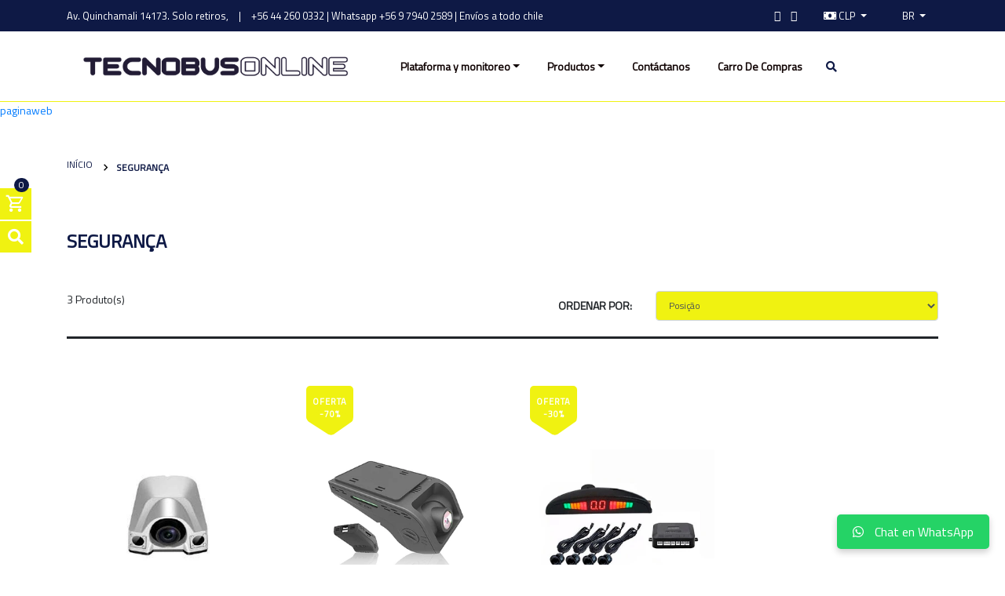

--- FILE ---
content_type: text/html; charset=utf-8
request_url: https://www.tecnobusonline.cl/br/seguridad
body_size: 10228
content:
<!DOCTYPE html>
<!--[if IE 9]><html class="lt-ie10" lang="en" > <![endif]-->
<html class="no-js" lang="pt-BR" xmlns="http://www.w3.org/1999/xhtml"> <!--<![endif]-->

  <head>
    <!-- Google tag (gtag.js) --> <script async src="https://www.googletagmanager.com/gtag/js?id=AW-819355281"></script> <script> window.dataLayer = window.dataLayer || []; function gtag(){dataLayer.push(arguments);} gtag('js', new Date()); gtag('config', 'AW-819355281'); </script>
    <!-- Event snippet for whatsapp conversion page In your html page, add the snippet and call gtag_report_conversion when someone clicks on the chosen link or button. --> <script> function gtag_report_conversion(url) { var callback = function () { if (typeof(url) != 'undefined') { window.location = url; } }; gtag('event', 'conversion', { 'send_to': 'AW-819355281/yWG3COKKhfMCEJG92YYD', 'event_callback': callback }); return false; } </script>
    <a onclick="return gtag_report_conversion('http://example.com/your-link');" href="https://www.tecnobusonline.cl/">paginaweb</a>
<script>
  

    (function(h,o,t,j,a,r){
        h.hj=h.hj||function(){(h.hj.q=h.hj.q||[]).push(arguments)};
        h._hjSettings={hjid:1638162,hjsv:6};
        a=o.getElementsByTagName('head')[0];
        r=o.createElement('script');r.async=1;
        r.src=t+h._hjSettings.hjid+j+h._hjSettings.hjsv;
        a.appendChild(r);
    })(window,document,'https://static.hotjar.com/c/hotjar-','.js?sv=');
</script>
 
<!-- Google Tag Manager -->
<script>(function(w,d,s,l,i){w[l]=w[l]||[];w[l].push({'gtm.start':
new Date().getTime(),event:'gtm.js'});var f=d.getElementsByTagName(s)[0],
j=d.createElement(s),dl=l!='dataLayer'?'&l='+l:'';j.async=true;j.src=
'https://www.googletagmanager.com/gtm.js?id='+i+dl;f.parentNode.insertBefore(j,f);
})(window,document,'script','dataLayer','GTM-W87PJD7');</script>
<!-- End Google Tag Manager -->
    
    <!--remarketing Global site tag (gtag.js) - Google Ads: 819355281 -->
<script async src="https://www.googletagmanager.com/gtag/js?id=AW-819355281"></script>
<script>
  window.dataLayer = window.dataLayer || [];
  function gtag(){dataLayer.push(arguments);}
  gtag('js', new Date());

  gtag('config', 'AW-819355281');
</script>
    
  

    
   


    <title>Segurança</title>
    <meta name="description" content="EQUIPAMENTO ELETRÔNICO PARA ÔNIBUS" />

    <meta http-equiv="Content-Type" content="text/html; charset=utf-8" />

    <meta name="robots" content="follow, all" />

   
    <!-- Set the viewport width to device width for mobile -->
 
    <meta name="viewport" content="width=device-width, initial-scale=1.0" />

    <!-- Facebook Meta tags for Product -->
<meta property="fb:app_id" content="283643215104248" />

	<meta property="og:title" content="Segurança" />
	<meta property="og:type" content="website" />
	
    
			
			
    		<meta property="og:image" content="https://cdnx.jumpseller.com/tecnobusonline-cl/image/5554889/resize/1200/1200?1567798078" />
			
    
			
			
    		<meta property="og:image" content="https://cdnx.jumpseller.com/tecnobusonline-cl/image/6308883/resize/1200/1200?1752778509" />
			
    
			
			
    		<meta property="og:image" content="https://cdnx.jumpseller.com/tecnobusonline-cl/image/16124482/resize/1200/1200?1619213713" />
			
    
	

<meta property="og:image" content="https://images.jumpseller.com/store/tecnobusonline-cl/store/logo/444444TECNOBUSONLINE_LOGO_10octubre.png?0" />
<meta property="og:description" content="EQUIPAMENTO ELETRÔNICO PARA ÔNIBUS" />
<meta property="og:url" content="https://www.tecnobusonline.cl/br/br/seguridad" />
<meta property="og:site_name" content="Tecnobusonline.cl" />
<meta name="twitter:card" content="summary" />


    
      
      <link rel="alternate" hreflang="pt-BR" href="https://www.tecnobusonline.cl/br/seguridad" />
      
      <link rel="alternate" hreflang="es-CL" href="https://www.tecnobusonline.cl/seguridad" />
      
    

    <link rel="canonical" href="https://www.tecnobusonline.cl/br/br/seguridad">

    <link rel="icon" href=" https://assets.jumpseller.com/store/tecnobusonline-cl/themes/158773/options/6868368/50793954_2290404774312227_8274913146158710784_n.jpg?1617400497 ">

    <script src="https://cdnjs.cloudflare.com/ajax/libs/jquery/3.3.1/jquery.min.js" integrity="sha384-tsQFqpEReu7ZLhBV2VZlAu7zcOV+rXbYlF2cqB8txI/8aZajjp4Bqd+V6D5IgvKT" crossorigin="anonymous" ></script>


    <script type="application/ld+json">
{
  "@context": "http://schema.org/"
  
}
</script>


    <!-- Css -->
    <link rel="stylesheet" href="//stackpath.bootstrapcdn.com/bootstrap/4.1.0/css/bootstrap.min.css" integrity="sha384-9gVQ4dYFwwWSjIDZnLEWnxCjeSWFphJiwGPXr1jddIhOegiu1FwO5qRGvFXOdJZ4" crossorigin="anonymous">
    <link rel="stylesheet" type="text/css" href="//maxcdn.bootstrapcdn.com/font-awesome/4.7.0/css/font-awesome.min.css">
    <link rel="stylesheet" type="text/css" href="https://assets.jumpseller.com/store/tecnobusonline-cl/themes/158773/color_pickers.min.css?1736786011"/>
    <link rel="stylesheet" type="text/css" href="https://assets.jumpseller.com/store/tecnobusonline-cl/themes/158773/industrial_theme.min.css?1736786011"/>
    <link rel="stylesheet" type="text/css" href="https://assets.jumpseller.com/store/tecnobusonline-cl/themes/158773/app.css?1736786011"/>

    <link rel="stylesheet" href="//cdn.materialdesignicons.com/2.3.54/css/materialdesignicons.min.css">
    <link rel="stylesheet" type="text/css" href="//cdn.jsdelivr.net/npm/slick-carousel@1.8.1/slick/slick.css"/>
    <link rel="stylesheet" type="text/css" href="https://assets.jumpseller.com/store/tecnobusonline-cl/themes/158773/paymentfont.css?1736786011"/>

    <script src="//ajax.googleapis.com/ajax/libs/webfont/1.6.16/webfont.js"></script>
<script type="text/javascript">
  WebFont.load({
    google: {
      families: ["Titillium Web", "Titillium Web", "Titillium Web"]
    }
  });
</script>

<style type="text/css">
  body {
    
    font-family: 'Titillium Web', sans-serif !important;
		

  }

  .page-header, h2 {
    
    font-family: 'Titillium Web', sans-serif !important;
    
  }

  .navbar-brand, .text-logo, a, button, .btn-primary, .btn-secondary, .form-control {
    
    font-family: 'Titillium Web', sans-serif !important;
    
  }

   p, .caption h4, label, table, .panel  {
    font-size: 14px !important;
  }

  h2 {
  	font-size: 24px !important;
  }
  .navbar-brand, .text-logo {
  	font-size: 18px !important;
  }
  .navbar-left a {
  	font-size: 14px !important;
  }

</style>


  	 <meta name='google-site-verification' content='Oq5cVYE6bpisyRjr1FJA-dgDHsBDJ0ivTk12HJJnUZM'/> 
 <meta name="csrf-param" content="authenticity_token" />
<meta name="csrf-token" content="g8oylLAZP67I1_kDZtEHX3BGBEDpxFFv5A_SpK3S3YFAJ1f5kge4o653SNOPBfTs4CZU_H12CaORRxyRrRIAMQ" />
<script src="https://files.jumpseller.com/javascripts/dist/jumpseller-2.0.0.js" defer="defer"></script></head>
  
  <meta name="google-site-verification" content="c7dBZAKCQdj7rg0DQn1526JVOYy1sz_6JblFp9N7IKE" />

  <body class="body-all">
    
    
    
    <!-- Google Tag Manager (noscript) -->
<noscript><iframe src="https://www.googletagmanager.com/ns.html?id=GTM-W87PJD7"
height="0" width="0" style="display:none;visibility:hidden"></iframe></noscript>
<!-- End Google Tag Manager (noscript) -->



<!--[if lt IE 8]>
<p class="browsehappy">You are using an <strong>outdated</strong> browser. Please <a href="http://browsehappy.com/">upgrade your browser</a> to improve your experience.</p>
<![endif]-->

  

    <!-- Navigation -->
		<div class="fixed-top">

  		<!-- TOP NABVAR -->
      <nav class="navbar-secondary navbar-toggleable-md navbar-mobile  navbar-mobile-all">
        <div class="container">

          <a href="https://www.tecnobusonline.cl/br" title="Tecnobusonline.cl" class="logo-holder d-none d-md-block d-lg-none">
            
            <img src="https://images.jumpseller.com/store/tecnobusonline-cl/store/logo/444444TECNOBUSONLINE_LOGO_10octubre.png?0" class="navbar-brand store-image" alt="Tecnobusonline.cl" />
            
          </a>

          <button id="navbarRightButton" class="navbar-toggler navbar-toggler-right d-md-block d-lg-none" type="button" data-toggle="collapse" data-target="#navbarContainer" aria-controls="navbarsContainer-1" aria-expanded="false" aria-label="Toggle navigation">
            <span class="navbar-toggler-icon"><i class="mdi mdi-menu"></i></span>
          </button>

          <div class="collapse navbar-collapse" id="navbarContainer">

            <!-- MOBILE NAVBAR ON THE RIGHT SIDE (MENU ITEMS + SEARCH + SOCIAL) -->
            <form id="search_mini_form" class="navbar-form float-right form-inline d-md-block d-lg-none" method="get" action="/br/search">
              <input type="text" value="" name="q" class="form-control form-control-sm" onFocus="javascript:this.value=''" placeholder="Pesquisar produtos" />
              <button type="submit"><i class="fa fa-search fa-fw"></i></button>
            </form>
            <ul id="navbarContainerMobile" class="navbar-nav d-md-block d-lg-none">
              
              <li class="nav-item dropdown ">
  <a href="/br/plataforma-y-monitoreo"  title="Plataforma y monitoreo" class="dropdown-toggle level-1 nav-link" data-toggle="dropdown">Plataforma y monitoreo</a>
  
    <ul class="dropdown-menu multi-level">
      
        <li class="nav-item  ">
  <a href="/br/licencias"  title="Licencias" class="level-1 nav-link" >Licencias</a>
  
</li>



      
        <li class="nav-item  ">
  <a href="/br/plan-de-datos-moviles"  title="Plan de datos móviles" class="level-1 nav-link" >Plan de datos móviles</a>
  
</li>



      
        <li class="nav-item  ">
  <a href="/br/servicios-de-instalacion"  title="Serviços de Instalação" class="level-1 nav-link" >Serviços de Instalação</a>
  
</li>



      
    </ul>
  
</li>



              
              <li class="nav-item dropdown ">
  <a href="/br/"  title="Productos" class="dropdown-toggle level-1 nav-link" data-toggle="dropdown">Productos</a>
  
    <ul class="dropdown-menu multi-level">
      
        <li class="nav-item  ">
  <a href="/br/sistema-adas"  title="Sistema ADAS - DMS" class="level-1 nav-link" >Sistema ADAS - DMS</a>
  
</li>



      
        <li class="nav-item  ">
  <a href="/br/technoton"  title="Telemetria" class="level-1 nav-link" >Telemetria</a>
  
</li>



      
        <li class="nav-item  ">
  <a href="/br/camaras-4gdashcam"  title="Camáras 4G Dash cam" class="level-1 nav-link" >Camáras 4G Dash cam</a>
  
</li>



      
        <li class="nav-item  ">
  <a href="/br/mdvr-camaras"  title="Mdvr - Camáras" class="level-1 nav-link" >Mdvr - Camáras</a>
  
</li>



      
        <li class="nav-item  ">
  <a href="/br/kit-de-retroceso"  title="Kit de retroceso" class="level-1 nav-link" >Kit de retroceso</a>
  
</li>



      
        <li class="nav-item  ">
  <a href="/br/monitoreo-movil/gps"  title="GPS" class="level-1 nav-link" >GPS</a>
  
</li>



      
        <li class="nav-item  ">
  <a href="/br/entretenimiento"  title="Entretenimiento" class="level-1 nav-link" >Entretenimiento</a>
  
</li>



      
        <li class="nav-item  ">
  <a href="/br/sistema-multiplex"  title="Sistema Multiplex" class="level-1 nav-link" >Sistema Multiplex</a>
  
</li>



      
        <li class="nav-item  ">
  <a href="/br/letreros-led"  title="Letreros Led" class="level-1 nav-link" >Letreros Led</a>
  
</li>



      
        <li class="nav-item  ">
  <a href="/br/display-de-velocidad"  title="Display De Velocidad " class="level-1 nav-link" >Display De Velocidad </a>
  
</li>



      
    </ul>
  
</li>



              
              <li class="nav-item  ">
  <a href="/br/contact"  title="Contáctanos " class="level-1 nav-link" >Contáctanos </a>
  
</li>



              
              <li class="nav-item  ">
  <a href="/br/cart"  title="Carro De Compras" class="level-1 nav-link" >Carro De Compras</a>
  
</li>



              
            </ul>

            <!-- DESKTOP NAVBAR -->
            <ul class="nav navbar-nav nav-top">

              <div class="float-left">

                <ul>
                  <li>Av. Quinchamali 14173. Solo retiros, </li>
                  
                  <li>|</li>
                  <li><a href="tel:+56442600332|Whatsapp+56979402589|Envíosatodochile">+56 44 260 0332 | Whatsapp +56 9 7940 2589 | Envíos a todo chile</a></li>
                  
                </ul>

              </div>

              <div class="float-right">

                	<ul>

                    <ul class="social list-inline">
                      
                      <li>
                        <a href="https://www.facebook.com/tecnobuschile" class="trsn" title="Ir para Facebook" target="_blank">
                          <i class="fa fa-facebook fa-fw"></i>
                        </a>
                      </li>
                      

                      

                      
                                           
                   
                        <a href="https://www.instagram.com/tecnobus" class="trsn" title="Ir para Instagram" target="_blank">
                          <i class="fa fa-instagram fa-fw"></i>
                        </a>                                                                    
                    </li>
                
                    
                      
                  	</ul>

                    
                    <li id="currency-select" class="dropdown">
                      <a href="#" class="dropdown-toggle trsn nav-link" data-toggle="dropdown" role="button" aria-haspopup="true" aria-expanded="false">
                        <span><i class="fa fa-money fa-fw"></i></span>
                        <span id="current_currency">CLP</span>
                        <span class="caret"></span>
                      </a>
                      <div class="dropdown-menu">
                        <a href="#" onclick="Jumpseller.setCurrency('CLP');" class="dropdown-item nav-link" title="CLP">CLP</a>
                        
                        
                        <a href="#" onclick="Jumpseller.setCurrency('Pesos CL');" class="dropdown-item nav-link" title="Pesos CL">Pesos CL</a>
                        
                      </div>
                    </li>
                    

                    
                    <li id="language-select" class="dropdown">
                      
                        
                        <a href="#" class="dropdown-toggle trsn nav-link" data-toggle="dropdown" role="button" aria-haspopup="true" aria-expanded="false">
                          <span>br</span>
                          <span class="caret"></span>
                        </a>
                        
                      
                        
                      
                      <div class="dropdown-menu">
                        
                        <a href="https://www.tecnobusonline.cl/br/seguridad" class="dropdown-item nav-link" title="Português (Brasil)">br</a>
                        
                        <a href="https://www.tecnobusonline.cl/seguridad" class="dropdown-item nav-link" title="Español (Chile)">cl</a>
                        
                      </div>
                    </li>
                    

                </ul>

              </div>

            </ul>

          </div>

          

          <div class="overlay"></div>

        </div>
      </nav>

      <!-- MAIN NAVBAR -->
      <nav class=" navbar-main-all navbar-main navbar-toggleable-md d-none d-lg-block">
        <div class="container">
          <div class="collapse navbar-collapse" id="navbarsContainer-2">

            <a href="https://www.tecnobusonline.cl/br" title="Tecnobusonline.cl" class="logo-holder float-left">
              
              <img src="https://images.jumpseller.com/store/tecnobusonline-cl/store/logo/444444TECNOBUSONLINE_LOGO_10octubre.png?0" class="navbar-brand store-image" alt="Tecnobusonline.cl" />
              
            </a>

            <div class="float-right">

              <ul class="navbar-nav mr-auto">
                
                <li class="nav-item dropdown ">
  <a href="/br/plataforma-y-monitoreo"  title="Plataforma y monitoreo" class="dropdown-toggle level-1 nav-link" data-toggle="dropdown">Plataforma y monitoreo</a>
  
    <ul class="dropdown-menu multi-level">
      
        <li class="nav-item  ">
  <a href="/br/licencias"  title="Licencias" class="level-1 nav-link" >Licencias</a>
  
</li>



      
        <li class="nav-item  ">
  <a href="/br/plan-de-datos-moviles"  title="Plan de datos móviles" class="level-1 nav-link" >Plan de datos móviles</a>
  
</li>



      
        <li class="nav-item  ">
  <a href="/br/servicios-de-instalacion"  title="Serviços de Instalação" class="level-1 nav-link" >Serviços de Instalação</a>
  
</li>



      
    </ul>
  
</li>



                
                <li class="nav-item dropdown ">
  <a href="/br/"  title="Productos" class="dropdown-toggle level-1 nav-link" data-toggle="dropdown">Productos</a>
  
    <ul class="dropdown-menu multi-level">
      
        <li class="nav-item  ">
  <a href="/br/sistema-adas"  title="Sistema ADAS - DMS" class="level-1 nav-link" >Sistema ADAS - DMS</a>
  
</li>



      
        <li class="nav-item  ">
  <a href="/br/technoton"  title="Telemetria" class="level-1 nav-link" >Telemetria</a>
  
</li>



      
        <li class="nav-item  ">
  <a href="/br/camaras-4gdashcam"  title="Camáras 4G Dash cam" class="level-1 nav-link" >Camáras 4G Dash cam</a>
  
</li>



      
        <li class="nav-item  ">
  <a href="/br/mdvr-camaras"  title="Mdvr - Camáras" class="level-1 nav-link" >Mdvr - Camáras</a>
  
</li>



      
        <li class="nav-item  ">
  <a href="/br/kit-de-retroceso"  title="Kit de retroceso" class="level-1 nav-link" >Kit de retroceso</a>
  
</li>



      
        <li class="nav-item  ">
  <a href="/br/monitoreo-movil/gps"  title="GPS" class="level-1 nav-link" >GPS</a>
  
</li>



      
        <li class="nav-item  ">
  <a href="/br/entretenimiento"  title="Entretenimiento" class="level-1 nav-link" >Entretenimiento</a>
  
</li>



      
        <li class="nav-item  ">
  <a href="/br/sistema-multiplex"  title="Sistema Multiplex" class="level-1 nav-link" >Sistema Multiplex</a>
  
</li>



      
        <li class="nav-item  ">
  <a href="/br/letreros-led"  title="Letreros Led" class="level-1 nav-link" >Letreros Led</a>
  
</li>



      
        <li class="nav-item  ">
  <a href="/br/display-de-velocidad"  title="Display De Velocidad " class="level-1 nav-link" >Display De Velocidad </a>
  
</li>



      
    </ul>
  
</li>



                
                <li class="nav-item  ">
  <a href="/br/contact"  title="Contáctanos " class="level-1 nav-link" >Contáctanos </a>
  
</li>



                
                <li class="nav-item  ">
  <a href="/br/cart"  title="Carro De Compras" class="level-1 nav-link" >Carro De Compras</a>
  
</li>



                
              </ul>

              <form id="search_mini_form" class="navbar-form float-right form-inline hidden-md" method="get" action="/br/search">
                <input type="search" value="" name="q" class="form-control form-control-sm" onFocus="javascript:this.value=''" placeholder="Pesquisa">
                <span><i class="fa fa-search fa-fw"></i></span>
              </form>

            </div>

           </div>
        </div>
      </nav>

    </div>

    <!-- FIXED NAV RIGHT -->
    <ul id="fixed-nav-right">

      <li class="cart-nav">
        <a href="/br/cart" title="Ver/Editar carrinho" class="cart-btn">
          <i class="mdi mdi-cart-outline"></i>
          <span id="nav-bar-cart">0</span>
        </a>
        <div class="cart-list hidden-sm-down">
          <div class="cart-amount">
            <span>0 itens no carrinho de compras</span>
          </div>
          
          <div class="cart-buttons button">
            <a href="/br/cart" class="view-cart btn btn-secondary" ><span data-hover="View Cart"><span>Ver Carrinho de Compras</span></span></a>
            
          </div>
        </div>
      </li>

      <li class="search-right">
        <form id="search_mini_form" class="navbar-form float-right form-inline hidden-md" method="get" action="/br/search">
          <input type="search" value="" name="q" class="form-control form-control-sm" onFocus="javascript:this.value=''" placeholder="Pesquisa"/>
          <span><i class="fa fa-search fa-fw"></i></span>
        </form>
      </li>


      
    </ul>

    <!-- Page Content -->
    
    <section class="container">
      <div class="row">
        <section class="col-12">
          <ol class="breadcrumb">
            
            
            <li class="breadcrumb-item"><a href="/br/" class="trsn" title="Volta para Início"> Início </a></li>
            
            
            
            <li class="breadcrumb-item"><span>Segurança</span></li>
            
            
          </ol>
        </section>
      </div>
    </section>
    

    <div id="category-default-page" class="container inner-page">
  <!-- Page Heading -->
  <div class="row">
    <div class="col-12">
      <h1 class="page-header">Segurança</h1>
      <p></p>
    </div>
  </div>

  

  
  <div class="row inner-sub-header">
    <div class="col-12 col-md-6">
      <span>3 Produto(s)</span>
    </div>

    <div class="col-12 col-md-6">
      <form class="form-horizontal">
        <div class="form-group row">
          <label class="col-md-4 control-label text-right pt-2">Ordenar por:</label>
          <div class="col-md-8">
            <select class="form-control" onchange="window.location.href = this.value">
              
              <option selected="selected" value="https://www.tecnobusonline.cl/br/seguridad?sorting=position-asc#category-gallery">
                Posição
              </option>
              
              <option  value="https://www.tecnobusonline.cl/br/seguridad?sorting=name-asc#category-gallery">
                Nome: A a Z
              </option>
              
              <option  value="https://www.tecnobusonline.cl/br/seguridad?sorting=name-desc#category-gallery">
                Nome: Z a A
              </option>
              
              <option  value="https://www.tecnobusonline.cl/br/seguridad?sorting=price-asc#category-gallery">
                Preço: Menor para maior
              </option>
              
              <option  value="https://www.tecnobusonline.cl/br/seguridad?sorting=price-desc#category-gallery">
                Preço: Maior para menor
              </option>
              
              <option  value="https://www.tecnobusonline.cl/br/seguridad?sorting=date-desc#category-gallery">
                Data: Mais recente primeiro
              </option>
              
            </select>
          </div>
        </div>
      </form>
    </div>
  </div>

  <div class="row">
    
    <div class="col-6 col-sm-4 col-md-3">
      <div class="main-category-image">
        <div class="product-holder">
  

  
  <div class="img-modal-holder">
    <a href="/br/vista-lateral-movil-ipc-c24">
      <img class="img-fluid img-portfolio img-hover mb-3" src="https://cdnx.jumpseller.com/tecnobusonline-cl/image/5554889/resize/360/450?1567798078" alt="Vista lateral móvel IPC C24" />
    </a>
    <!-- Button trigger modal -->
    <button type="button" class="modal-btn" data-toggle="modal" data-target="#product-modal--3137496"><span>Veja mais</span></button>
  </div>
  

  <div class="caption hr-not-available ">
    <h4 class="prod-title"><a href="/br/vista-lateral-movil-ipc-c24">Vista lateral móvel IPC C24</a></h4>
    <h4 class="price-mob price-currency">
      
      <span class="product-block-not-available">Indisponível</span>
      
    </h4>
    
    <button type="button" class="btn btn-primary btn-not-available disabled">Indisponível</button>
    
  </div>

</div>


<!-- Modal -->
<div class="modal fade" id="product-modal--3137496" tabindex="-1" role="dialog" aria-labelledby="exampleModalLabel" aria-hidden="true">
  <div class="modal-dialog" role="document">
    <div class="modal-content ">
      
      <div class="modal-header">
        <button type="button" class="close" data-dismiss="modal" aria-label="Close">
          <span aria-hidden="true">&times;</span>
        </button>
      </div>
      <div class="modal-body">
        <div class="row">
          
          <div class="col-12">
            <h5 class="modal-category">Categorias:
              
              	
                  <a href="/br/monitoreo-movil" title="Seguridad">Seguridad</a>
                   / 
              	
              
              	
                  <a href="/br/seguridad" title="Segurança">Segurança</a>
                   / 
              	
              
              	
                  <a href="/br/mercadolibre" title="mercadolibre">mercadolibre</a>
                   / 
              	
              
              	
                  <a href="/br/C%25C3%25A1maras" title="Câmeras">Câmeras</a>
                  
              	
              
            </h5>
          </div>
          

          <div class="col-12 col-sm-6 col-md-6 col-lg-6">
            <h2 class="modal-title">Vista lateral móvel I...</h2>
            
            <!-- There's only One image -->
            <div class="">
              <div class="main-product-image">
                <img src="https://cdnx.jumpseller.com/tecnobusonline-cl/image/5554889/resize/635/635?1567798078" alt="Vista lateral móvel IPC C24" class="img-fluid">
              </div>
            </div>
            
          </div>

          <div class="col-12 col-sm-6 col-md-6 col-lg-6">
            <p class="product-block-description hidden-sm-down">
              
               Resolução 1920x1080 @ 30fps 
 Antivibrations; IP69K resistente a vandalismo, IP67 
 Suporta D-WDR, balanço de branco, controle de ganho 
              
            </p>
            <form class="form-horizontal" action="/br/cart/add/3137496" method="post" enctype="multipart/form-data" name="buy">
              <div>

                

                <div class="row no-padding">

                  <div class="form-group col-4 no-padding">
                    <label for="Quantity" class="col-12 form-control-label">Quantidade:</label>
                    <div id="product-qty--3137496" class="col-12 product-form-qty">
                     
                      <input type="text" id="input-qty--3137496" class="qty form-control qty-input" name="qty" maxlength="7" value="1"    max= "10"  >
                      <span class="qty-plus"><i class="fa fa-caret-up fa-fw"></i></span>
                      <span class="qty-minus"><i class="fa fa-caret-down fa-fw"></i></span>
                    </div>
                  </div>

                	<!-- Product Price  -->
                  <div class="form-group price_elem col-8">
                    <div class="price-holder">
                      
                      <span class="product-form-price price-currency" id="product-form-price">$130.900</span>
                    </div>
                  </div>

                </div>

                <div class="form-group product-stock product-available row visible">
                  <div class="col-12">
                    <a href="/br/vista-lateral-movil-ipc-c24" class="btn btn-secondary">Ver detalhes deste produto</a>
                  </div>
                  <div class="col-12">
                    <input type="submit" class="adc btn btn-primary" value="Adicionar ao Carrinho de Compras" />
                  </div>
                </div>

              </div>
            </form>
          </div>

        </div>
      </div>
    </div>
  </div>
</div>




      </div>
    </div>
    
    <div class="col-6 col-sm-4 col-md-3">
      <div class="main-category-image">
        <div class="product-holder">
  
  <div class="product-sale">
    <span>Oferta<br>-70%</span>
  </div>
  

  
  <div class="img-modal-holder">
    <a href="/br/camara-full-hd">
      <img class="img-fluid img-portfolio img-hover mb-3" src="https://cdnx.jumpseller.com/tecnobusonline-cl/image/6308883/resize/360/450?1752778509" alt="CAMARA DE SEGURIDAD DASHCAM CON GRABACION FULL HD 1080P/128 Gb" />
    </a>
    <!-- Button trigger modal -->
    <button type="button" class="modal-btn" data-toggle="modal" data-target="#product-modal--3586173"><span>Veja mais</span></button>
  </div>
  

  <div class="caption hr-on-sale ">
    <h4 class="prod-title"><a href="/br/camara-full-hd">CAMARA DE SEGURIDAD DASHCAM CON GRABACION FULL ...</a></h4>
    <h4 class="price-mob price-currency">
      
      
      $29.500 <span class="product-block-discount price-currency">( $99.500 )</span>
      
      
    </h4>
    
    <a href="/br/camara-full-hd" class="btn btn-primary btn-available">Compre</a>
    
  </div>

</div>


<!-- Modal -->
<div class="modal fade" id="product-modal--3586173" tabindex="-1" role="dialog" aria-labelledby="exampleModalLabel" aria-hidden="true">
  <div class="modal-dialog" role="document">
    <div class="modal-content modal-on-sale">
      
      <div class="product-sale">
        <span>Oferta<br>-70%</span>
      </div>
      
      <div class="modal-header">
        <button type="button" class="close" data-dismiss="modal" aria-label="Close">
          <span aria-hidden="true">&times;</span>
        </button>
      </div>
      <div class="modal-body">
        <div class="row">
          
          <div class="col-12">
            <h5 class="modal-category">Categorias:
              
              	
                  <a href="/br/monitoreo-movil" title="Seguridad">Seguridad</a>
                   / 
              	
              
              	
                  <a href="/br/seguridad" title="Segurança">Segurança</a>
                   / 
              	
              
              	
                  <a href="/br/camaras-4gdashcam" title="Camáras 4G Dashcam">Camáras 4G Dashcam</a>
                   / 
              	
              
              	
                  <a href="/br/C%25C3%25A1maras" title="Câmeras">Câmeras</a>
                  
              	
              
            </h5>
          </div>
          

          <div class="col-12 col-sm-6 col-md-6 col-lg-6">
            <h2 class="modal-title">CAMARA DE SEGURIDAD D...</h2>
            
            <div class="">
              <div class="main-product-image space">
                <div id="product-carousel-modal" class="carousel slide">
                  <div class="carousel-inner" role="listbox">
                    <div class="carousel-item active">
                      <img id="first-image" src="https://cdnx.jumpseller.com/tecnobusonline-cl/image/6308883/resize/635/635?1752778509" alt="CAMARA DE SEGURIDAD DASHCAM CON GRABACION FULL HD 1080P/128 Gb"/>
                    </div>
                    
                    <div class="carousel-item"><img src="https://cdnx.jumpseller.com/tecnobusonline-cl/image/6308882/resize/635/635?1752778509" alt="CAMARA DE SEGURIDAD DASHCAM CON GRABACION FULL HD 1080P/128 Gb"/></div>
                    
                    <div class="carousel-item"><img src="https://cdnx.jumpseller.com/tecnobusonline-cl/image/65466836/resize/635/635?1752778509" alt="CAMARA DE SEGURIDAD DASHCAM CON GRABACION FULL HD 1080P/128 Gb"/></div>
                    
                  </div>
                </div>
                <a class="carousel-control-prev" href="#product-carousel-modal" role="button" data-slide="prev">
                  <span class="carousel-control-prev-icon" aria-hidden="true"></span>
                  <span class="sr-only">Previous</span>
                </a>
                <a class="carousel-control-next" href="#product-carousel-modal" role="button" data-slide="next">
                  <span class="carousel-control-next-icon" aria-hidden="true"></span>
                  <span class="sr-only">Next</span>
                </a>
              </div>
            </div>
            <!-- Thumb Images -->
            <div class="col-sm-12 product-page-thumbs space hidden-sm-down no-padding">
              
              <a class="thumbs" data-image="1" href="#"><img src="https://cdnx.jumpseller.com/tecnobusonline-cl/image/6308883/resize/80/80?1752778509" alt="CAMARA DE SEGURIDAD DASHCAM CON GRABACION FULL HD 1080P/128 Gb" /></a>
              
              <a class="thumbs" data-image="2" href="#"><img src="https://cdnx.jumpseller.com/tecnobusonline-cl/image/6308882/resize/80/80?1752778509" alt="CAMARA DE SEGURIDAD DASHCAM CON GRABACION FULL HD 1080P/128 Gb" /></a>
              
              <a class="thumbs" data-image="3" href="#"><img src="https://cdnx.jumpseller.com/tecnobusonline-cl/image/65466836/resize/80/80?1752778509" alt="CAMARA DE SEGURIDAD DASHCAM CON GRABACION FULL HD 1080P/128 Gb" /></a>
              
            </div>
            
          </div>

          <div class="col-12 col-sm-6 col-md-6 col-lg-6">
            <p class="product-block-description hidden-sm-down">
              
              Cámara de seguridad&nbsp;para tu&nbsp;vehículo, es el ojo de tu ruta para ver todo lo que ocurre mientras estás conduciendo.Conector OBD, Facil ins...
              
            </p>
            <form class="form-horizontal" action="/br/cart/add/3586173" method="post" enctype="multipart/form-data" name="buy">
              <div>

                

                <div class="row no-padding">

                  <div class="form-group col-4 no-padding">
                    <label for="Quantity" class="col-12 form-control-label">Quantidade:</label>
                    <div id="product-qty--3586173" class="col-12 product-form-qty">
                     
                      <input type="text" id="input-qty--3586173" class="qty form-control qty-input" name="qty" maxlength="7" value="1"    max= "21"  >
                      <span class="qty-plus"><i class="fa fa-caret-up fa-fw"></i></span>
                      <span class="qty-minus"><i class="fa fa-caret-down fa-fw"></i></span>
                    </div>
                  </div>

                	<!-- Product Price  -->
                  <div class="form-group price_elem col-8">
                    <div class="price-holder">
                      
                      <span class="product-form-discount price-currency" id="product-form-discount">( $99.500 )</span>
                      
                      <span class="product-form-price price-currency" id="product-form-price">$29.500</span>
                    </div>
                  </div>

                </div>

                <div class="form-group product-stock product-available row visible">
                  <div class="col-12">
                    <a href="/br/camara-full-hd" class="btn btn-secondary">Ver detalhes deste produto</a>
                  </div>
                  <div class="col-12">
                    <input type="submit" class="adc btn btn-primary" value="Adicionar ao Carrinho de Compras" />
                  </div>
                </div>

              </div>
            </form>
          </div>

        </div>
      </div>
    </div>
  </div>
</div>




      </div>
    </div>
    
    <div class="col-6 col-sm-4 col-md-3">
      <div class="main-category-image">
        <div class="product-holder">
  
  <div class="product-sale">
    <span>Oferta<br>-30%</span>
  </div>
  

  
  <div class="img-modal-holder">
    <a href="/br/sensor-retroceso-orbe-caio">
      <img class="img-fluid img-portfolio img-hover mb-3" src="https://cdnx.jumpseller.com/tecnobusonline-cl/image/16124482/resize/360/450?1619213713" alt="SENSOR RETROCESO 24V - 20 MT" />
    </a>
    <!-- Button trigger modal -->
    <button type="button" class="modal-btn" data-toggle="modal" data-target="#product-modal--9675713"><span>Veja mais</span></button>
  </div>
  

  <div class="caption hr-on-sale ">
    <h4 class="prod-title"><a href="/br/sensor-retroceso-orbe-caio">SENSOR RETROCESO 24V - 20 MT</a></h4>
    <h4 class="price-mob price-currency">
      
      
      $69.900 <span class="product-block-discount price-currency">( $99.900 )</span>
      
      
    </h4>
    
    <a href="/br/sensor-retroceso-orbe-caio" class="btn btn-primary btn-available">Compre</a>
    
  </div>

</div>


<!-- Modal -->
<div class="modal fade" id="product-modal--9675713" tabindex="-1" role="dialog" aria-labelledby="exampleModalLabel" aria-hidden="true">
  <div class="modal-dialog" role="document">
    <div class="modal-content modal-on-sale">
      
      <div class="product-sale">
        <span>Oferta<br>-30%</span>
      </div>
      
      <div class="modal-header">
        <button type="button" class="close" data-dismiss="modal" aria-label="Close">
          <span aria-hidden="true">&times;</span>
        </button>
      </div>
      <div class="modal-body">
        <div class="row">
          
          <div class="col-12">
            <h5 class="modal-category">Categorias:
              
              	
                  <a href="/br/monitoreo-movil" title="Seguridad">Seguridad</a>
                   / 
              	
              
              	
                  <a href="/br/seguridad" title="Segurança">Segurança</a>
                   / 
              	
              
              	
                  <a href="/br/kit-de-retroceso" title="Kit de retroceso">Kit de retroceso</a>
                   / 
              	
              
              	
                  <a href="/br/retroceso" title="Kit de retroceso">Kit de retroceso</a>
                  
              	
              
            </h5>
          </div>
          

          <div class="col-12 col-sm-6 col-md-6 col-lg-6">
            <h2 class="modal-title">SENSOR RETROCESO 24V ...</h2>
            
            <!-- There's only One image -->
            <div class="">
              <div class="main-product-image">
                <img src="https://cdnx.jumpseller.com/tecnobusonline-cl/image/16124482/resize/635/635?1619213713" alt="SENSOR RETROCESO 24V - 20 MT" class="img-fluid">
              </div>
            </div>
            
          </div>

          <div class="col-12 col-sm-6 col-md-6 col-lg-6">
            <p class="product-block-description hidden-sm-down">
              
              sensores de retroceso 20 mt para buses y camiones.
              
            </p>
            <form class="form-horizontal" action="/br/cart/add/9675713" method="post" enctype="multipart/form-data" name="buy">
              <div>

                

                <div class="row no-padding">

                  <div class="form-group col-4 no-padding">
                    <label for="Quantity" class="col-12 form-control-label">Quantidade:</label>
                    <div id="product-qty--9675713" class="col-12 product-form-qty">
                     
                      <input type="text" id="input-qty--9675713" class="qty form-control qty-input" name="qty" maxlength="7" value="1"    max= "5"  >
                      <span class="qty-plus"><i class="fa fa-caret-up fa-fw"></i></span>
                      <span class="qty-minus"><i class="fa fa-caret-down fa-fw"></i></span>
                    </div>
                  </div>

                	<!-- Product Price  -->
                  <div class="form-group price_elem col-8">
                    <div class="price-holder">
                      
                      <span class="product-form-discount price-currency" id="product-form-discount">( $99.900 )</span>
                      
                      <span class="product-form-price price-currency" id="product-form-price">$69.900</span>
                    </div>
                  </div>

                </div>

                <div class="form-group product-stock product-available row visible">
                  <div class="col-12">
                    <a href="/br/sensor-retroceso-orbe-caio" class="btn btn-secondary">Ver detalhes deste produto</a>
                  </div>
                  <div class="col-12">
                    <input type="submit" class="adc btn btn-primary" value="Adicionar ao Carrinho de Compras" />
                  </div>
                </div>

              </div>
            </form>
          </div>

        </div>
      </div>
    </div>
  </div>
</div>




      </div>
    </div>
    
  </div>
<div class="clearfix"></div>
    <div class="row">
      <div class="col-12">
        
      </div>
    </div>
  
  
</div>


    <!-- Footer -->
    <div class="container-fluid">
      <footer>

        
        <!-- Footer Subscribe -->
        <section id="footer-subscribe">
          <!-- Begin MailChimp Signup Form -->
<div class="container">
  <div id="mc_embed_signup" class="row">
    <!-- //upgreen.us14.list-manage.com/subscribe/post?u=37d0843fc21a18eccb8d392eb&amp;id=f7037d65c5 -->
    <form action="#" method="post" id="mc-embedded-subscribe-form" name="mc-embedded-subscribe-form" class="validate" target="_blank" novalidate>
      <div id="mc_embed_signup_scroll" class="row">
        <div class="col-12 footer-subscribe__field">
          <h6 class="footer-subscribe__title">Regístrate aquí</h6>
        </div>
        <!-- end .footer-subscribe__field -->

        <div class="col-12 footer-subscribe__field">
          <input type="email" id="mce-EMAIL" class="email  footer-subscribe__email" name="EMAIL" placeholder="Escreva o seu email aqui..." required>
          <button type="submit" id="mc-embedded-subscribe" class="footer-subscribe__button" name="subscribe">Enviar</button>
        </div>
        <!-- end .footer-subscribe__field -->

        <!-- real people should not fill this in and expect good things - do not remove this or risk form bot signups-->
        <div style="position: absolute; left: -5000px;" aria-hidden="true"><input type="text" name="b_37d0843fc21a18eccb8d392eb_f7037d65c5" tabindex="-1" value=""></div>
      </div>
      <!-- end #mc-embedded-subscribe-form-->
    </form>
    <!-- end #mc_embed_signup_scroll-->
  </div>
</div>
<!-- end #mc_embed_signup -->
        </section>
        <!-- end #footer-subscribe -->
        

        <div class="container">
          <div class="row">

            <!-- STORE DESCRIPTION AND SOCIAL LINKS -->
            <div class="col-12 col-sm-12 col-md-3 col-lg-3">
              <!-- Store Logo/Name -->
              
              <img src="https://images.jumpseller.com/store/tecnobusonline-cl/store/logo/444444TECNOBUSONLINE_LOGO_10octubre.png?0" class="footer-logo" alt="Logo Tecnobusonline.cl">
              

              <span class="line"></span>

              <!-- Store Description -->
              <p class="footer-about__description"> EQUIPAMENTO ELETRÔNICO PARA ÔNIBUS </p>

              <!-- Social -->
              <ul class="footer-about__social">
  
  <!-- Facebook -->
  <li class="footer-about__social-item">
    <a href="https://www.facebook.com/tecnobuschile" class="footer-about__social-item-anchor" title="Tecnobusonline.cl no Facebook" target="_blank"><i class="fa fa-facebook fa-fw"></i></a>
  </li>
  <!-- end .footer-about__social-item -->
  

  

  
  <!-- Instagram -->
  <li class="footer-about__social-item">
    <a href="https://www.instagram.com/tecnobus" class="footer-about__social-item-anchor" title="Tecnobusonline.cl no Instagram" target="_blank"><i class="fa fa-instagram fa-fw"></i></a>
  </li>
  <!-- end .footer-about__social-item -->
  

  

  

  

  

  

  
</ul>

<span class="d-block d-md-none bottom-line"></span>

            </div>

            <!-- NAVIGATION LINKS -->
            <div class="col-12 col-sm-4 col-md-3 col-lg-3">
              <!-- Headline -->
              <h4 class="headline footer">Informação</h4>
              <span class="line"></span>

              <ul class="footer-links">
                
                <li class="nav-item  ">
  <a href="/br/contact"  title="Contato" class="level-1 nav-link" >Contato</a>
  
</li>



                
              </ul>
   
              <span class="d-block d-sm-none bottom-line"></span>
            </div>

            <!-- CUSTOMER PAGES LINKS -->
            
            <div class="col-12 col-sm-4 col-md-3 col-lg-3">

              <!-- Headline -->
              <h4 class="headline footer">A minha Conta</h4>
              <span class="line"></span>

              <ul class="footer-links">
                <li><a href="/br/customer/login"> Login </a></li>
                <li><a href="/br/customer/login">Os meus Detalhes</a></li>
                <li><a href="/br/customer/login">Endereço de Faturação</a></li>
                <li><a href="/br/customer/login">Endereço de Envio</a></li>
              </ul>

              <span class="d-block d-sm-none bottom-line"></span>
            </div>
            

            <!-- CONTACT LINKS -->
            <div class="col-12 col-sm-4 col-md-3 col-lg-3">
              <h4 class="headline footer">Contacte-nos</h4>
              <span class="line"></span>

              <ul class="footer-contact-menu">

                
                <li>
                    <i class="mdi mdi-google-maps"></i>
                  <p>
                    Av. Quinchamali 14173. Solo retiros, 
                  </p>
                </li>
                
                
                <li>
                  <i class="mdi mdi-phone"></i>
                  <p>
                    <a href="tel:+56442600332|Whatsapp+56979402589|Envíosatodochile" title="Ligue para nós">+56 44 260 0332 | Whatsapp +56 9 7940 2589 | Envíos a todo chile</a>
                  </p>
                </li>
                

                
                <li>
                  <i class="mdi mdi-email-outline"></i>
                  <a href="mailto:ventas@tecnobus.cl" title="Envie-nos um email">ventas@tecnobus.cl</a>
                </li>
                


                
                <li>
                  <i class="mdi mdi-clock"></i>
                  <p>Segunda a Sexta 09: 00/18: 00</p>
                </li>
                
              </ul>

              <span class="d-block d-sm-none bottom-line"></span>
            </div>

          </div>

          <div class="row footer-lines">
            <div class="d-none d-md-block col-md-3 col-lg-3"><span class="bottom-line"></span></div>
            <div class="d-none d-sm-block col-sm-4 col-md-3 col-lg-3"><span class="bottom-line"></span></div>
            <div class="d-none d-sm-block col-sm-4 col-md-3 col-lg-3"><span class="bottom-line"></span></div>
            <div class="d-none d-sm-block col-sm-4 col-md-3 col-lg-3"><span class="bottom-line"></span></div>
          </div>

          <div class="row">

            <!-- COPYRIGHT -->
            <div class="col-12 col-sm-12 col-md-4">
              <p class="powerd-by">&copy; 2026 Tecnobusonline.cl. Todos os Direitos Reservados <a href='https://jumpseller.cl/?utm_medium=store&utm_campaign=powered_by&utm_source=tecnobusonline-cl' title='Criar loja online' target='_blank' rel='nofollow'>Powered by Jumpseller</a>.</p>
            </div>

            <!-- PAYMENT METHODS -->
            
            <div class="payment-methods col-12 col-sm-12 col-md-8">
                <p>Métodos de Pagamento</p>
                <ul>
                  <li><img src="https://assets.jumpseller.com/store/tecnobusonline-cl/themes/158773/webpay.png?1736786011" alt="Visa" /></li>
                  <li><i class="pf pf-visa"></i></li>
                  <li><i class="pf pf-mastercard-alt"></i></li>
                  
                  
                  
                  
                  <li><img src="https://assets.jumpseller.com/store/tecnobusonline-cl/themes/158773/transferencia-bancaria.png?1736786011" alt="Transferencia Bancaria" /></li>
                </ul>
              </div>
            

          </div>

        </div>
      </footer>

    </div>
    <!-- /.container -->

    <!-- Bootstrap Core JavaScript -->
    <script src="//cdnjs.cloudflare.com/ajax/libs/popper.js/1.14.0/umd/popper.min.js" integrity="sha384-cs/chFZiN24E4KMATLdqdvsezGxaGsi4hLGOzlXwp5UZB1LY//20VyM2taTB4QvJ" crossorigin="anonymous"></script>
    <script src="//stackpath.bootstrapcdn.com/bootstrap/4.1.0/js/bootstrap.min.js" integrity="sha384-uefMccjFJAIv6A+rW+L4AHf99KvxDjWSu1z9VI8SKNVmz4sk7buKt/6v9KI65qnm" crossorigin="anonymous"></script>

    <!-- Script to Activate Tooltips -->
    <script>
      $(function () {
        $('[data-toggle="tooltip"]').tooltip()
        $('.carousel').carousel()
      })
    </script>

    <script type="text/javascript" src="//cdn.jsdelivr.net/npm/slick-carousel@1.8.1/slick/slick.min.js"></script>
    <script src="//cdn.jsdelivr.net/bootstrap.filestyle/1.1.0/js/bootstrap-filestyle.min.js"></script>
    
    <script type="text/javascript" src="//cdnjs.cloudflare.com/ajax/libs/money.js/0.2.0/money.min.js"></script>
    <script type="text/javascript" src="//cdnjs.cloudflare.com/ajax/libs/accounting.js/0.4.1/accounting.min.js"></script>
    <script type="text/javascript">
      var open_exchange_rates_token = '';
      var i18n_decimal_mark = ',';

      if(typeof(Storage) !== "undefined") {
        if (sessionStorage.getItem('global_currency') == null){
          sessionStorage.setItem('global_currency', 'CLP');
          sessionStorage.setItem('store_currency', 'CLP');
        }
      } else {
        // Sorry! No Web Storage support..
        console.log("Unable to use multi-currency on this store. Please update your browser.");
        $('#current_currency').parents('li').hide();
      }
    </script>
    
    <script type="text/javascript" src="https://assets.jumpseller.com/store/tecnobusonline-cl/themes/158773/main.js?1736786011"></script>


    <!DOCTYPE html>
<html lang="es">
<head>
    <meta charset="UTF-8">
    <meta name="viewport" content="width=device-width, initial-scale=1.0">
    <title>Botón de WhatsApp</title>
    <link rel="stylesheet" href="https://cdnjs.cloudflare.com/ajax/libs/font-awesome/5.15.3/css/all.min.css">
    <style>
        .whatsapp-button {
            display: inline-block;
            background-color: #25D366;
            color: white;
            font-size: 16px;
            padding: 10px 20px;
            text-align: center;
            border-radius: 5px;
            text-decoration: none;
            font-family: Arial, sans-serif;
            position: fixed;
            bottom: 20px;
            right: 20px;
            z-index: 1000;
            box-shadow: 0 4px 8px rgba(0, 0, 0, 0.2);
        }
        .whatsapp-button i {
            margin-right: 10px;
        }
    </style>
</head>
<body>
    <a href="https://wa.me/56979402589" class="whatsapp-button"><i class="fab fa-whatsapp"></i> Chat en WhatsApp</a>
</body>
</html>


     
  <script src="https://www.powr.io/jumpseller.js" async="async"></script>
</body>

</html>

